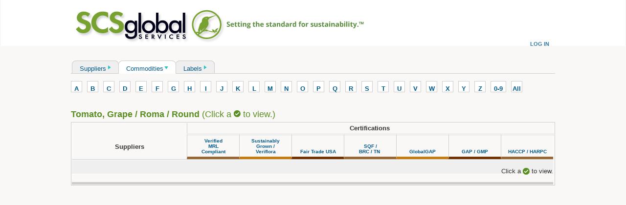

--- FILE ---
content_type: text/html; charset=UTF-8
request_url: https://www.scscertified.com/fff/commodities.php?id=1046
body_size: 4465
content:
<!DOCTYPE html PUBLIC "-//W3C//DTD XHTML 1.0 Transitional//EN"
  "http://www.w3.org/TR/xhtml1/DTD/xhtml1-transitional.dtd">
<html>
<head>
<title>Certified Commodities - Scientific Certification Systems</title>
<meta name="description" content=""/>
<meta name="keywords" content=""/>

<meta http-equiv="Content-Type" content="text/html; charset=UTF-8"/>

<!-- link style sheet & if IE the IE style sheet -->
<link rel="stylesheet" type="text/css" media="screen" href="https://www.scscertified.com/stylesheets/A.scs_standard.css.pagespeed.cf.TLBhnl4a74.css"/>
<link rel="stylesheet" type="text/css" media="print" href="https://www.scscertified.com/stylesheets/A.scs_print.css.pagespeed.cf.wckXN9Bm1Q.css"/>
<script>document.childNodes[1].className='js';</script>

<!--[if lt IE 8]>
  <link rel="stylesheet" type="text/css" media="screen" href="../stylesheets/scs_ie.css" />
<![endif]-->
<!--[if lt IE 9]>
  <script src="https://html5shiv.googlecode.com/svn/trunk/html5.js"></script>
<![endif]-->

<!-- link rel="stylesheet" href="/asset/lcs/css/screen.css?" media="screen"/ moved to LCS app(s) -->
<!-- link rel="stylesheet" href="https://ajax.googleapis.com/ajax/libs/jqueryui/1.8.5/themes/cupertino/jquery-ui.css"/ -->
<link rel="stylesheet" href="/lib/jQuery/ui/1.10.0/themes/cupertino/jquery-ui.css+jquery.ui.theme.css.pagespeed.cc.CZ3-TirGdZ.css"/>


<!-- BEGIN Nest -->
<!-- END Nest -->

<!-- moved from application_bottom due to procedural invocations on some pages ("$ not defined...") -->
<script src="/lib/jQuery/jquery-2.2.4.min.js.pagespeed.jm.pJg2D_p7ze.js"></script>
<!-- <script src="/lib/jQuery/jquery-3.3.1.min.js"></script> -->

<link rel="stylesheet" type="text/css" media="screen" href="includes/food_ag_stylesheet.css"/>
<script type="text/javascript" src="https://www.scscertified.com/includes/overlib.js.pagespeed.jm.clFI6tlfDB.js"></script>
</head>
<body id="fff">
<div id="wrapper">
  <div id="header">
  
<div id="header_wrapper">
  <a href="/index.php"><img src="/images/xscslogo-header.png.pagespeed.ic.Q9GhBdHW8d.webp" class="scs_logo" alt="SCS Logo"/></a>
  <div id="top_nav">
    <a href='/log_in.php'>LOG IN</a>  </div>

  <div id="search">
  </div>

  <nav style="display: block;">
      <menu>
      </menu>
  </nav>

  <ul id="main_nav">
  </ul>

  <!-- drop down submenu 1 Natural Resources -->
  <div id="submenu1" class="dd1" onmouseover="showOn('forestry');" onmouseout="showOff('forestry');">
  </div>

  <!-- drop down submenu 2 Climate -->
  <div id="submenu2" class="dd2" onmouseover="showOn('climate');" onmouseout="showOff('climate');">
  </div>

  <!-- drop down submenu 3 Life Cycle -->
  <div id="submenu3" class="dd3" onmouseover="showOn('life_cycle');" onmouseout="showOff('life_cycle');">
  </div>

  <!-- drop down submenu 4 Green Building -->
  <div id="submenu4" class="dd4" onmouseover="showOn('green_building');" onmouseout="showOff('green_building');">
  </div>

  <!-- drop down submenu 5 Food & Flora -->
  <div id="submenu5" class="dd5">
  </div>

  <!-- drop down submenu 6 retail -->
  <div id="submenu6" class="dd6" onmouseover="showOn('retail');" onmouseout="showOff('retail');">
  </div>

</div> <!-- close header_wrapper -->

  </div> <!-- close header -->
  <div id="main">
<ul id="categories">
<li class="">
<a href="suppliers.php">
<span>
Suppliers</span>
</a>
</li>

<li class="selected">
<a href="commodities.php">
<span>
Commodities</span>
</a>
</li>
<li class="">
<a href="labels.php">
<span>

Labels</span>
</a>
</li>
</ul>

<ul id="alphabet">
<li><a href='commodities.php?sort=A'>A</a></li><li><a href='commodities.php?sort=B'>B</a></li><li><a href='commodities.php?sort=C'>C</a></li><li><a href='commodities.php?sort=D'>D</a></li><li><a href='commodities.php?sort=E'>E</a></li><li><a href='commodities.php?sort=F'>F</a></li><li><a href='commodities.php?sort=G'>G</a></li><li><a href='commodities.php?sort=H'>H</a></li><li><a href='commodities.php?sort=I'>I</a></li><li><a href='commodities.php?sort=J'>J</a></li><li><a href='commodities.php?sort=K'>K</a></li><li><a href='commodities.php?sort=L'>L</a></li><li><a href='commodities.php?sort=M'>M</a></li><li><a href='commodities.php?sort=N'>N</a></li><li><a href='commodities.php?sort=O'>O</a></li><li><a href='commodities.php?sort=P'>P</a></li><li><a href='commodities.php?sort=Q'>Q</a></li><li><a href='commodities.php?sort=R'>R</a></li><li><a href='commodities.php?sort=S'>S</a></li><li><a href='commodities.php?sort=T'>T</a></li><li><a href='commodities.php?sort=U'>U</a></li><li><a href='commodities.php?sort=V'>V</a></li><li><a href='commodities.php?sort=W'>W</a></li><li><a href='commodities.php?sort=X'>X</a></li><li><a href='commodities.php?sort=Y'>Y</a></li><li><a href='commodities.php?sort=Z'>Z</a></li><li><a href='commodities.php?sort=0-9' class="number">0-9</a></li><li><a href='commodities.php?sort=All'>All</a></li></ul>
<div style="clear:both;"></div>

<div class="dirt">
  <h4>

      Tomato, Grape / Roma / Round    <span style="font-weight:normal;">(Click a <img border="0" alt="Checked" src="[data-uri]"/> to view.)</span>
  </h4>
  <table class="checklist" cellspacing="0" cellpadding="0">
    <tbody>



<tr>
<td class="first orange" valign="bottom" rowspan="2" style="text-align:center;vertical-align:bottom;font-weight:bold;font-size:1em;">Suppliers<br>&nbsp;</td>
<td colspan="8" align="center" style="text-align:center;font-weight:bold;font-size:1em;padding-right:5px">Certifications</td>
</tr>

<tr class="checklist-col-head" valign="bottom" align="center">

<th class="brown" valign="bottom" width="10.880904085772%" title="This column highlights: 1) products certified to be in compliance with country-of-destination tolerance requirements (US, EU, Japan, Taiwan, other)."><a onmouseover="return overlib('$program['tooltip']', STICKY, MOUSEOFF, CAPTION, 'Verified MRL Compliant');" href="commodities.php?f=9" onmouseout="return nd();">Verified<br/>MRL<br/>Compliant</a></th>
<th class="orange" valign="bottom" width="10.880904085772%" title="This column highlights Sustainably Grown &amp; Veriflora certifications."><a onmouseover="return overlib('$program['tooltip']', STICKY, MOUSEOFF, CAPTION, 'Sustainably Grown / Veriflora');" href="commodities.php?f=8" onmouseout="return nd();">Sustainably<br/>Grown /<br/>Veriflora</a></th>
<th class="earth" valign="bottom" width="10.880904085772%" title="This column highlights Fair Trade USA (FTUSA) certifications."><a onmouseover="return overlib('$program['tooltip']', STICKY, MOUSEOFF, CAPTION, 'Fair Trade USA');" href="commodities.php?f=10" onmouseout="return nd();">Fair Trade USA</a></th>
<th class="brown" valign="bottom" width="10.880904085772%" title="This column highlights field and facility operations for which SCS has conducted audits to demonstrate conformance with the requirements of Safe Quality Food (SQF), British Retail Consortium (BRC) or Tesco Nurture (TN)."><a onmouseover="return overlib('$program['tooltip']', STICKY, MOUSEOFF, CAPTION, 'SQF / BRC / TN');" href="commodities.php?f=6" onmouseout="return nd();">SQF&nbsp;/<br/> BRC&nbsp;/ TN&nbsp;</a></th>
<th class="orange" valign="bottom" width="10.880904085772%" title="This column highlights field and facility operations for which SCS has conducted audits to demonstrate conformance with the requirements of GlobalGAP."><a onmouseover="return overlib('$program['tooltip']', STICKY, MOUSEOFF, CAPTION, 'GlobalGAP');" href="commodities.php?f=12" onmouseout="return nd();">GlobalGAP</a></th>
<th class="earth" valign="bottom" width="10.880904085772%" title="This column highlights: 1) field and facility operations) that adhere to Good Agricultural Practices (GAP) or Good Manufacturing Practices (GMP), as determined through SCS On-site Auditing; and 2) fields and facilities for which third-party GAP or GMP audits have been independently verified to meet SCS Vendor Management audit requirements. Audits address both HACCP / nonHACCP operations and may also include food security."><a onmouseover="return overlib('$program['tooltip']', STICKY, MOUSEOFF, CAPTION, 'GAP / GMP');" href="commodities.php?f=4" onmouseout="return nd();">GAP&nbsp;/ GMP</a></th>
<th class="brown" valign="bottom" width="10.880904085772%" title="This column highlights: 1) field and facility operations with HACCP Food Safety Management plans that have been independently verified under the SCS CertiClean program; 2) field or facility operations with third-party reviewed HACCP programs that have been independently verified to meet SCS Vendor Management HACCP requirements; and 3) field and facility operations audited by SCS under Food Processor Association (FPA) protocols."><a onmouseover="return overlib('$program['tooltip']', STICKY, MOUSEOFF, CAPTION, 'HACCP / HARPC');" href="commodities.php?f=5" onmouseout="return nd();">HACCP&nbsp;/ HARPC</a></th>


<!--
<td class="first orange" valign="middle">Suppliers</td>
-->

<!-- // deprecated program - PRF
<th class="brown" style="text-align:center;" valign="bottom" width="9%"><a onmouseover="return overlib('This column highlights: 1) products certified to be <a href=&quot;nutriclean.php&quot;>Pesticide Residue Free</a>; and 2) products certified to <a href=&quot;nutriclean.php&quot;>Clean Food standards</a> (part of a draft national standard on sustainable agriculture).', STICKY, MOUSEOFF, CAPTION, 'Pesticide Residue Free');" href="javascript:void(0);" onmouseout="return nd();">
Pesticide<br/>Residue<br/>Free</a></td>
-->

<!-- Replaced with PHP method above

<th class="brown" valign="bottom" width="9%"><a onmouseover="return overlib('This column highlights: 1) products certified to be in compliance with <a href=&quot;nutriclean.php&quot;>country-of-destination tolerance</a> requirements (US, EU, Japan, Taiwan, other).', STICKY, MOUSEOFF, CAPTION, 'Verified MRL Compliant');" href="javascript:void(0);" onmouseout="return nd();">
Verified<br/>MRL<br/>Compliant</a></td>

<th class="orange" valign="bottom" width="9%"><a onmouseover="return overlib('This column highlights: 1) products certified &#8220;<a href=&quot;organic_transitional.php&quot;>Organic</a>&#8221; under the US National Organic Program (NOP); 2) products certified &#8220;<a href=&quot;organic_transitional.php&quot;>Transitional</a>&#8221; to organic based on requirements of the NOP; and 3) products certified &#8220;<a href=&quot;organic_transitional.php&quot;>Organic&#8221; plus</a> certified to meet &quot;Social Responsibility&quot; standards, &#8220;Antioxidant-Rich&#8221; standards, or both. These added certifications reflect two trends.  Socially responsible, fair trade standards that protect small farmers, workers and their families are increasingly becoming a requirement among retail buyers. And recent studies have shown selected organic produce items to be extra rich in high potency antioxidants, offering significant potential health benefits to consumers.', STICKY, MOUSEOFF, CAPTION, 'USDA Organic');" href="javascript:void(0);" onmouseout="return nd();">
USDA<br/>Organic</a></td>

<th class="earth" valign="bottom" width="9%"><a onmouseover="return overlib('This column highlights...', STICKY, MOUSEOFF, CAPTION, 'Non-GMO');" href="javascript:void(0);" onmouseout="return nd();">
Non-GMO</a></td>

<th class="brown" valign="bottom" width="9%"><a onmouseover="return overlib('This column highlights:...', STICKY, MOUSEOFF, CAPTION, 'Sustainably Grown');" href="javascript:void(0);" onmouseout="return nd();">
Sustainably<br/>Grown /<br/>Veriflora</a></td>

<th class="orange" valign="bottom" width="9%"><a onmouseover="return overlib('', STICKY, MOUSEOFF, CAPTION, 'Fair Trade USA');" href="javascript:void(0);" onmouseout="return nd();">
Fair Trade USA</a></td>

<th class="earth" valign="bottom" width="9%"><a onmouseover="return overlib('This column highlights field and facility operations for which SCS has conducted audits to demonstrate <a href=&quot;food_safety.php&quot;>conformance</a> with the requirements of Safe Quality Food (SQF), British Retail Consortium (BRC) or Tesco Nurture (TN).', STICKY, MOUSEOFF, CAPTION, 'TN, BRC, or SQF');" href="javascript:void(0);" onmouseout="return nd();">
SQF&nbsp;/<br /> BRC&nbsp;/ TN&nbsp;</a></td>

<th class="brown" valign="bottom" width="9%"><a onmouseover="return overlib('This column highlights field and facility operations for which SCS has conducted audits to demonstrate <a href=&quot;food_safety.php&quot;>conformance</a> with the requirements of GlobalGAP.', STICKY, MOUSEOFF, CAPTION, 'GlobalGAP');" href="javascript:void(0);" onmouseout="return nd();">
GlobalGAP</a></td>

<th class="orange" valign="bottom" width="9%"><a onmouseover="return overlib('This column highlights: 1) field and facility operations) that adhere to Good Agricultural Practices (GAP) or Good Manufacturing Practices (GMP), as determined through SCS <a href=&quot;food_safety.php&quot;>On-site Auditing</a>; and 2) fields and facilities for which third-party GAP or GMP audits have been independently verified to meet SCS <a href=&quot;food_safety_vendor_mgmt.php&quot;>Vendor Management</a> audit requirements. Audits address both HACCP / nonHACCP operations and may also include food security.', STICKY, MOUSEOFF, CAPTION, 'GAP or GMP');" href="javascript:void(0);" onmouseout="return nd();">
GAP&nbsp;/ GMP</a></td>

<th class="earth" valign="bottom" width="9%"><a onmouseover="return overlib('This column highlights: 1) field and facility operations with HACCP Food Safety Management plans that have been independently verified under the SCS <a href=&quot;food_safety_certification.php&quot;>CertiClean&#174;</a> program; 2) field or facility operations with third-party reviewed HACCP programs that have been independently verified to meet SCS <a href=&quot;food_safety_vendor_mgmt.php&quot;>Vendor Management</a> HACCP requirements; and 3) field and facility operations audited by SCS under Food Processor Association (FPA) protocols.', STICKY, MOUSEOFF, CAPTION, 'HACCP Plan');" href="javascript:void(0);" onmouseout="return nd();">
HACCP&nbsp;/ HARPC</a></td>

-->

<!--
<th class="brown" valign="bottom" width="9%"><a onmouseover="return overlib('This column highlights: 1) field and facility operations for which SCS has conducted <a href=&quot;lab_testing.php&quot;>microbiological sampling</a> and testing (water, product, environmental swab); and 2) field and facility operations for which SCS has conducted a third-party review of microbiological sampling and testing protocols employed.', STICKY, MOUSEOFF, CAPTION, 'Micro Testing');" href="javascript:void(0);" onmouseout="return nd();">Micro<br/>Testing</a></td>
-->

<th class="last" width="5" style="padding-right:5px;border-left:none;padding:0px;width:0px"></th>

</tr>

<!--

<tr class="odd border">
<td class="first">
 </td>
<td>
 </td>
<td>
 </td>
<td>
 </td>
<td>
 </td>
<td>
 </td>
<td>
 </td>
<td>
 </td>
</tr>

-->

      <tr class="footer">
        <td colspan="8">
          <p>
            Click a <img border="0" alt="Checked" src="[data-uri]"/> to view.
          </p>
        </td>
      </tr>
    </tbody>
  </table>
</div>

  </div> <!-- close main -->
  <div class="footer_padding"></div>
  <div id="footer">
    </div> <!-- close footer -->
</div> <!-- close wrapper -->
<script>(function(i,s,o,g,r,a,m){i['GoogleAnalyticsObject']=r;i[r]=i[r]||function(){(i[r].q=i[r].q||[]).push(arguments)},i[r].l=1*new Date();a=s.createElement(o),m=s.getElementsByTagName(o)[0];a.async=1;a.src=g;m.parentNode.insertBefore(a,m)})(window,document,'script','//www.google-analytics.com/analytics.js','ga');ga('create','UA-7289618-1','scscertified.com',{'siteSpeedSampleRate':100});ga('send','pageview');</script></body>
</html>


--- FILE ---
content_type: text/css
request_url: https://www.scscertified.com/stylesheets/A.scs_standard.css.pagespeed.cf.TLBhnl4a74.css
body_size: 5539
content:
#login-logo{margin:50px 0 0 52px}#login_box{background-color:#eaeaea;border-radius:5px;width:494px;margin:70px 0 120px 55px;padding:0 5px;border:1px solid #d6d6d6}#login_box p{color:#5a8e22;font-size:18px;font-weight:600;margin:0;padding:10px 0 0 0}#login_box a{float:right;clear:both;margin-top:7px}#login_box input{width:417px;padding:13px;border-radius:5px;float:left;clear:left;background-color:#f8fcf4}#login_box input:hover{background-color:#ecf7e0}#login_box label{float:left;clear:left;padding:20px 0 0 0}#login_box label:first-of-type{padding:5px 0 0 0}#login_box select{float:left;clear:left}#login_box input[type="submit"]{background-color:#5a8e22;color:#fff;padding:7px 10px;height:auto;margin:35px 0 30px 0;width:70px;border-radius:3px;border:none;cursor:pointer}#login_content{width:90%;margin:0 auto}#login_box:after{content:"";display:table;clear:both}#team_member_functions{float:right;text-align:left;width:225px;border:1px dotted gray;margin-left:10px;margin-bottom:10px;padding:10px}#hp{display:none}html,body{height:100%;font-family:'Open Sans',sans-serif;background-color:#faf8f6}body{margin:0 2px;padding:0;font-size:13px;color:#333}h2,h3,h4,h5,h6{color:#5a8e22}h1{font-size:20.8px;font-size:1.6rem}h2{font-size:19.5px;font-size:1.5rem;line-height:1.2;margin-bottom:10.5px}h3{font-size:18.2px;font-size:1.4rem;margin-bottom:10px}h4,h5{font-size:14.3px;font-size:1.1rem;margin-bottom:5px}h6{font-size:12px;font-size:1rem;margin-bottom:4px}form+h2,p+h2{margin-top:30px}form+h3,p+h3,span+h3,table+h3{margin-top:25px}form+h4,p+h4{margin-top:20px}p,li{font-size:13px;line-height:1.65;margin-bottom:12px}a{outline:none;text-decoration:none;color:#005a8c}a:link{color:#005a8c;text-decoration:none}a:visited{color:#005a8c;text-decoration:none;border-bottom:dotted 1px}a:hover{color:#005a8c;text-decoration:none;border-bottom:solid 1px}a:active{color:#005a8c;text-decoration:none;border-bottom:solid 1px}div.sidebar_photo a{outline:none;text-decoration:none;border-bottom:0}sup{font-size:85%;position:relative;vertical-align:baseline;top:-.6em}.newsheadline{font-size:12px}.newsdate{font-size:11px}#wrapper{background-color:#faf8f6}#header_wrapper{background-color:#fff;overflow:hidden;width:990px;z-index:100;margin:0 auto}#header{width:100%;height:94px;background-color:#fff}#corp #header{height:107px}#corp footer{padding:0}#nest-header{}img.scs_logo{margin:20px 0 0 10px;float:left;border:0}#top_nav{font-size:.85em;float:right;margin:84px 0 0 0}#top_nav a{color:#2f78a0;border-bottom:0;margin-right:12px;margin-left:12px;font-weight:600}#search{position:absolute;top:35px;left:701px;display:none}body:first-of-type #search{left:700px}#main_nav_div{}#main_nav{width:990px;height:34px;background:url(/images/xscs_main_nav.jpg.pagespeed.ic.sF0SP0XuR5.jpg) no-repeat 0 0;margin-top:73px;padding:0;position:relative;border-top:3px solid #1ba947}#main_nav li{margin:0;padding:0;list-style:none;position:absolute;top:0}#main_nav li,#main_nav a{height:34px;display:block}#forestry,#forestory a:link,#forestry a:visited{left:0;width:165px;border:none}#climate,#climate a:link,#climate a:visited{left:165px;width:165px;border:none}#life_cycle,#life_cycle a:link,#life_cycle a:visited{left:330px;width:165px;border:none}#green_building,#green_building a:link,#green_building a:visited{left:495px;width:165px;border:none}#food_ag,#food_ag a:link,#food_ag a:visited{left:660px;width:165px;border:none}#retail,#retail a:link,#retail a:visited{left:825px;width:165px;border:none}#forestry a:hover,.forestry_on{background:transparent url(/images/xscs_main_nav.jpg.pagespeed.ic.sF0SP0XuR5.jpg) 0 -36px no-repeat;border:none}#climate a:hover,.climate_on{background:transparent url(/images/xscs_main_nav.jpg.pagespeed.ic.sF0SP0XuR5.jpg) -165px -36px no-repeat;border:none}#life_cycle a:hover,.life_cycle_on{background:transparent url(/images/xscs_main_nav.jpg.pagespeed.ic.sF0SP0XuR5.jpg) -330px -36px no-repeat;border:none}#green_building a:hover,.green_building_on{background:transparent url(/images/xscs_main_nav.jpg.pagespeed.ic.sF0SP0XuR5.jpg) -495px -36px no-repeat;border:none}#food_ag a:hover,.food_ag_on{background:transparent url(/images/xscs_main_nav.jpg.pagespeed.ic.sF0SP0XuR5.jpg) -660px -36px no-repeat;border:none}#retail a:hover,.retail_on{background:transparent url(/images/xscs_main_nav.jpg.pagespeed.ic.sF0SP0XuR5.jpg) -825px -36px no-repeat;border:none}#main{background-color:#faf8f6;width:990px;margin:0 auto;height:100%;overflow:hidden}#flash_header{width:100%;height:184px;padding-top:0;background-color:#f6fafc}#flash_player{width:486px;z-index:1;float:left}#mission_message{width:454px;margin:60px 15px 0 25px;float:right;height:124px}#mission_message h3{vertical-align:middle;color:#1ba947;font-size:18px;font-weight:700;margin-top:0;margin-bottom:5px;font-style:italic}#mission_message p{vertical-align:middle;color:#333;font-size:12px;line-height:150%;margin-top:0;margin-bottom:0}#mission_message ul{padding-left:15px;list-style-type:square}#feature_row{width:100%;height:115px;border-bottom:solid 2px #1ba947;background-color:#e2eff5}#feature_left{width:165px;height:115px;float:left;background-color:#e2eff5;padding-left:24px}#feature_left p{font-size:10px;margin-top:0;margin-bottom:5px;line-height:100%}#feature_left a{color:#3789b9;font-size:11px}#feature_left h3,#feature_center h3,#feature_right h3{margin-top:15px;margin-bottom:5px;font-size:14px;font-weight:700}#feature_center{width:482px;height:115px;float:left;background-color:#e2eff5;padding-left:16px;padding-right:16px}#feature_center p{margin-top:0;margin-bottom:5px;font-size:11px;line-height:100%}#feature_center .content a:hover{text-decoration:none}#feature_right{width:263px;height:115px;float:left;padding-right:24px}#feature_right p{margin-top:0;margin-bottom:5px;font-size:11px;line-height:100%}#feature_right a{color:#3789b9}#feature_left .content,#feature_center .content,#feature_right .content{width:100%;height:85px;overflow:hide}#feature_left .content{background-image:url(/images/bluedot_1pixel.gif);background-repeat:repeat-y;background-position:top right}#feature_right .content{background-image:url(https://www.scscertified.com/images/xsuperduper.gif.pagespeed.ic.smnkQRFvWT.png);background-position:1px 90px;height:91px;width:273px}a.more{position:absolute;top:374px;left:275px;color:#3789b9;font-size:11px;font-style:italic;display:none}img.more{position:absolute;top:379px;left:640px}#strip_controls .next{background-color:#e2eff5;position:relative;width:100%;height:10px;left:0;font-size:10px;text-align:right;border:none}#thumbnail_strip{width:100%;height:100%;overflow:hide}.stepcarousel_thumbstrip{position:relative;overflow:scroll;width:683px;height:75px}.stepcarousel_thumbstrip .belt_thumbstrip{position:absolute;left:0;top:0}.stepcarousel_thumbstrip .panel_thumbstrip{float:left;overflow:hidden;margin-left:10px;width:91px}#main_bodycopy{width:942px;height:100%;margin-top:20px;margin-right:24px;margin-left:24px}#program_feature{width:227px;margin-right:18px;position:inherit;float:left;height:100%;min-height:50px;font-size:11px;background-image:url(/images/bluedot_1pixel.gif);background-repeat:repeat-y;background-position:top right}#program_feature img{float:left;height:42px;width:42px;padding-right:7px;padding-top:5px}#program_feature .content{padding-right:0;padding-bottom:10px;margin-top:0;margin-right:0;width:200px;height:90px;background-image:url(/images/bluedot_1pixel.gif);background-repeat:repeat-x;background-position:bottom left}#program_feature p{margin-top:10px;padding-bottom:10px}#program_feature p.first_feature{margin-top:0;padding-bottom:10px}#program_feature .last{padding-right:0;padding-bottom:10px;margin-top:0;margin-right:0;width:200px;height:90px}#body_right{width:700px;position:inherit;float:left;height:100%}#about_links{width:158px;margin-right:0;float:left;position:inherit;margin-bottom:10px;height:100%}#about_links h2{font-size:14px;margin-bottom:0;margin-top:0;color:#042540}#about_links p{font-size:12px;margin-top:7px}#program_highlight{width:482px;float:left;position:inherit;margin-bottom:20px;height:100%;margin-top:0;margin-left:0;margin-right:20px;padding-left:20px;background-image:url(/images/bluedot_1pixel.gif);background-repeat:repeat-y;background-position:top left}#program_highlight h2{color:#3789b9;margin-top:0;margin-bottom:20px;font-size:16px;line-height:125%}#program_highlight h5{margin-top:0;margin-bottom:4px}#program_highlight h3{margin-top:0;font-size:13px}#program_highlight ul{list-style-type:square}#program_highlight_right{width:262px;float:right;height:100%;margin-top:38px;margin-bottom:20px}#program_hightlight_right_border{width:100%;background-image:url(/images/bluedot_1pixel.gif);background-repeat:repeat-x;background-position:top left;margin-top:10px;height:5px}#program_highlight_right ul{color:#3789b9;margin:5px 0;list-style-type:none;padding-left:0}#program_highlight_right ul li{color:#3789b9;margin:10px 0;list-style-type:none;padding-left:0}#partner_logos{width:950px;clear:both;height:88px;background-image:url(/images/bluedot_1pixel.gif);background-repeat:repeat-x;background-position:top left;padding:20px 0}#partner_logos .logos{margin:0 auto;display:block}#partner_logos a{border:none}#main_content{width:689px;height:100%;min-height:550px;margin-top:24px;margin-right:48px;float:right}#main_content img{padding:0;border:0}#main_content h2{line-height:125%;margin-top:-4px}#main_content img+h2{margin-top:16px}#main_content form+h2,#main_content p+h2{margin-top:25px}#main_content ul{list-style-type:square}#main_content li{padding-bottom:5px;padding-right:30px}.staff_row{width:713px}.staff_image{width:110px;height:150px;float:left;margin-right:10px}.staff_list{width:593px;float:right}.staff_bio{}table.fineline{border-collapse:collapse;border:1px solid #ddd;margin:1em 0}table.fineline td,table.fineline th{padding:3px 5px;border:1px solid #ddd;vertical-align:top}table.fineline th{text-align:right;font-weight:400;width:10em}table.fineline.top_header th{text-align:left;font-weight:700;width:50%;border:none}table.fineline.narrow th{width:5em}div.address{width:229px;float:left}div.blog_article{width:100%;height:100%;margin-bottom:20px;padding-bottom:20px;background-image:url(/images/bluedot_1pixel.gif);background-repeat:repeat-x;background-position:bottom left}#left_nav_column{width:201px;height:100%;margin-right:20px;margin-left:10px;float:left;min-height: calc(100vh - 74px - 57px + 10px);//min-height: 85vh}#left_nav_column div:nth-child(2) {display:none}#left_nav_column ul{list-style-type:none;margin:55px 0 0 0;padding:0;float:right;border-right:1px solid #8d8c8e;padding-right:25px;display:none}#left_nav_column ol{//list-style-type: none;margin:55px 0 0 10px;padding:0;float:right;border-right:1px solid #8d8c8e;padding-right:25px;display:none}#left_nav_column ul li{margin-bottom:0;padding-bottom:5px}#left_nav_column h5{width:196px;font-size:14px;font-weight:700;padding:5px;margin-bottom:15px;display:none}#left_nav_column p{margin:5px}#nrc #left_nav_column h5{background-color:#e0fbdf;border-top:3px solid #093}#nrc hr{height:1px;color:#093}#lcs #left_nav_column h5{background-color:#f2e5df;border-top:3px solid #7f2a00}#gbc #left_nav_column h5{background-color:#e9facf;border-top:3px solid #86b602}#fff #left_nav_column h5{background-color:#fef2d2;border-top:3px solid #946634}#cas #left_nav_column h5{background-color:#daf7f9;border-top:3px solid #15adb4}#corp #left_nav_column h5{background-color:#faf8f6;border-top:3px solid #28568e}#rs #left_nav_column h5{background-color:#dce1f2;border-top:3px solid #46427b}#nrc #left_nav_column .active{color:#093;font-weight:700}#lcs #left_nav_column .active{color:#7f2a00;font-weight:700}#gbc #left_nav_column .active{color:#86b602;font-weight:700}#fff #left_nav_column .active{font-weight:700;color:#946634}#cas #left_nav_column .active{color:#15adb4;font-weight:700}#corp #left_nav_column .active{color:#28568e;font-weight:700}#rs #left_nav_column .active{color:#46427b;font-weight:700}#left_nav_column #protected{display:block}#left_nav_column #protected ul{margin-top:50px;display:block}#left_nav_column #protected ol{margin-top:50px;display:block}#left_nav_column #protected h5{background-color:#e9e2d9;border-top:3px solid #564a45}.indent{padding-left:26px;font-weight:700}#nrc p.indent{color:#093}#lcs p.indent{color:#7f2a00}#gbc p.indent{color:#86b602}#fff p.indent{color:#946634}#cas p.indent{color:#15adb4}#corp p.indent{color:#28568e}#rs p.indent{color:#46427b}#nrc h2{color:#093}#lcs h2{color:#7f2a00}#gbc h2{color:#86b602}#fff h2{color:#946634}#cas h2{color:#15adb4}#corp h2{color:#5a8e22}#rs h2{color:#46427b}p.footnote{font-size:10px;padding-top:25px;padding-bottom:25px}div.footer_padding{clear:both;padding-bottom:15px;display:none}#footer{}#footer_nav{background-color:#f6fafc;border-top-color:#e2eff5;border-top-width:1px;border-top-style:solid;width:100%;display:block;font-size:12px;padding-top:10px;height:25px}.nav{}#footer_copy_wrapper{width:100%;background-color:#5a8e22;clear:both}#footer_copy{position:relative;background-color:#5a8e22;width:990px;height:32px;padding-top:5px;padding-bottom:10px;font-size:15px;text-align:left;color:#fff;clear:both;margin:auto}#footer_copy a{color:#fff}#icon_links{display:none;position:relative;top:127px;left:555px}#icon_links a.imglink{border:none}#icon_links img{border:none}.forestry{height:6px;width:6px;background-color:#093;float:left;margin:6px 3px 6px 8px}.climate{height:6px;width:6px;background-color:#15adb4;float:left;margin:6px 3px 6px 8px}.life_cycle{height:6px;width:6px;background-color:#7f2a00;float:left;margin:6px 3px 6px 8px}.green_building{height:6px;width:6px;background-color:#86b602;float:left;margin:6px 3px 6px 8px}.food_ag{height:6px;width:6px;background-color:#946634;float:left;margin:6px 3px 6px 8px}.food_ag_column_head{font-size:.8em;font-weight:bold;line-height:1.4em}.retail{height:6px;width:6px;background-color:#46427b;float:left;margin:6px 3px 6px 8px}.dd1{position:absolute;left:0;top:0;visibility:hidden;border-bottom:6px solid #093;line-height:18px;font-size:12px;z-index:100;background:#e0fbdf;width:250px;padding-top:3px;padding-bottom:3px}.dd1 ul{margin:0;padding:0;list-style-type:none}.dd1 ul li a{margin:0 auto;width:90%;display:block;text-indent:3px;padding:1px 0;text-decoration:none;color:#000;border:1px solid transparent}.dd1 a:hover{background:#e7fef2;color:#000;border:1px solid #093}#submenu1 .active{color:#093}.dd2{position:absolute;left:0;top:0;visibility:hidden;border-bottom:6px solid #15adb4;line-height:18px;font-size:12px;z-index:100;background:#daf7f9;width:205px;padding-top:3px;padding-bottom:3px}#submenu2 .active{color:#15adb4}.dd2 ul{margin:0;padding:0;list-style-type:none}.dd2 ul li a{margin:0 auto;width:90%;display:block;text-indent:3px;padding:1px 0;text-decoration:none;color:#000;border:1px solid transparent}.dd2 a:hover{background:#e5f9fb;color:#000;border:1px solid #15adb4}.dd3{position:absolute;left:0;top:0;visibility:hidden;border-bottom:6px solid #7f2a00;line-height:18px;font-size:12px;z-index:100;background:#f2e5df;width:265px;padding-top:3px;padding-bottom:3px}#submenu3 .active{color:#7f2a00}.dd3 ul{margin:0;padding:0;list-style-type:none}.dd3 ul li a{margin:0 auto;width:90%;display:block;text-indent:3px;padding:1px 0;text-decoration:none;color:#000;border:1px solid transparent}.dd3 a:hover{background:#f5eae5;color:#000;border:1px solid #7f2a00}.dd4{position:absolute;left:0;top:0;visibility:hidden;border-bottom:6px solid #86b602;line-height:18px;font-size:12px;z-index:100;background:#e9facf;width:265px;padding-top:3px;padding-bottom:3px}#submenu4 .active{color:#86b602}.dd4 ul{margin:0;padding:0;list-style-type:none}.dd4 ul li a{margin:0 auto;width:90%;display:block;text-indent:3px;padding:1px 0;text-decoration:none;color:#000;border:1px solid transparent}.dd4 a:hover{background:#edfbd9;color:#000;border:1px solid #86b602}.dd5{position:absolute;left:0;top:0;visibility:hidden;border-bottom:6px solid #946634;line-height:18px;font-size:12px;z-index:100;background:#fef2d2;width:250px;padding-top:3px;padding-bottom:3px}#submenu5 .active{color:#946634}.dd5 ul{margin:0;padding:0;list-style-type:none}.dd5 ul li a{margin:0 auto;width:90%;display:block;text-indent:3px;padding:1px 0;text-decoration:none;color:#000;border:1px solid transparent}.dd5 a:hover{background:#fef5db;color:#000;border:1px solid #946634}.dd6{position:absolute;left:0;top:0;visibility:hidden;border-bottom:6px solid #46427b;line-height:18px;font-size:12px;z-index:100;background:#dce1f2;width:230px;padding-top:3px;padding-bottom:3px}#submenu6 .active{color:#46427b}.dd6 ul{margin:0;padding:0;list-style-type:none}.dd6 ul li a{margin:0 auto;width:90%;display:block;text-indent:3px;padding:1px 0;text-decoration:none;color:#000;border:1px solid transparent}.dd6 a:hover{background:#e7e9f6;color:#000;border:1px solid #46427b}.anylinkshadow{position:absolute;left:0;top:0;z-index:99;background:#000;visibility:hidden;width:200px}abbr,acronym,.help{border-bottom:1px dotted #333;cursor:help}.stepcarousel{position:relative;overflow:scroll;width:307px;height:90px}.stepcarousel .belt{position:absolute;left:0;top:0}.stepcarousel .panel{float:left;overflow:hidden;margin:5px;width:297px}.panel h3{margin-top:0;margin-bottom:3px}.question{float:left;width:40%;text-align:right;font-size:1em}.answer{float:left;width:60%;font-size:1em}.required{color:red}input.complaint{border:1px solid gray}textarea.complaint{border:1px solid gray;margin-left:9px}.row{padding:2px 0;height:27px}#main_content div.sidebar_divider{width:213px;background-image:url(/images/bluedot_1pixel.gif);background-repeat:repeat-x;background-position:middle left;height:20px;margin-top:20px}#main_content div.sidebar_photo{width:213px;float:right;vertical-align:top;margin-left:20px;padding:0 0 7px 15px;clear:right;text-align:center}#main_content div.sidebar{width:213px;float:right;vertical-align:top;margin-left:20px;padding:7px 0 7px 15px;background-image:url(/images/bluedot_1pixel.gif);background-repeat:repeat-y;background-position:top left;font-size:11px;line-height:181%}#main_content div.sidebar ul{font-size:13px;list-style-type:none;margin:5px 0 0;padding-left:0}#cas #main_content div.sidebar h4{color:#15adb4;margin-top:0;font-size:13px;margin-bottom:5px}#cas #main_content div.sidebar h5{margin-top:10px;font-size:13px;margin-bottom:0}#rs #main_content div.sidebar h4{color:#46427b;margin-top:0;font-size:13px;margin-bottom:5px}#rs #main_content div.sidebar h5{margin-top:10px;font-size:13px;margin-bottom:0}#fff #main_content div.sidebar h4{color:#946634;margin-top:0;font-size:13px;margin-bottom:5px}#fff #main_content div.sidebar h5{margin-top:10px;font-size:13px;margin-bottom:0}#gbc #main_content div.sidebar h4{color:#86b602;margin-top:0;font-size:13px;margin-bottom:5px}#gbc #main_content div.sidebar h5{margin-top:10px;font-size:13px;margin-bottom:0}#lcs #main_content div.sidebar h4{color:#7f2a00;margin-top:0;font-size:13px;margin-bottom:5px}#lcs #main_content div.sidebar h5{margin-top:10px;font-size:13px;margin-bottom:0}#nrc #main_content div.sidebar h4{color:#093;margin-top:0;font-size:13px;margin-bottom:5px}#nrc #main_content div.sidebar h5{margin-top:10px;font-size:13px;margin-bottom:0}#corp #main_content div.sidebar h4{color:#28568e;margin-top:0;font-size:13px;margin-bottom:5px}#corp #main_content div.sidebar h5{margin-top:10px;font-size:13px;margin-bottom:0}.footnote{margin-top:40px;font-size:11px;font-style:italic}.toggle{font-size:12px;font-weight:400}div.row{padding:3px;width:85%;height:100%;clear:left}div.label_cell{float:left;width:100px}div.input_cell{float:left;padding-left:5px;padding-top:5px}div.input_cell input{width:250px}.signature{font-style:italic;float:right;font-size:11px;text-align:right;margin-bottom:5px}.comment{height:100%;width:100%}div.service_row{width:710px;height:100%;clear:both}div.service_label{width:165px;float:left;text-align:right;margin-bottom:6px}div.service_input{width:535px;float:right;text-align:left;margin-bottom:6px}div.service_input input[type="text"]{width:350px}#main_nav{display:none}#header{position:relative;z-index:999;zoom:1}#header_wrapper{height:100%}nav{background:#add1e9;bottom:0;display:none;margin:0 auto;padding:0;position:absolute;width:990px;z-index:9999}.js nav a:link,.js nav a:visited,.js nav a:hover,.js nav a:focus,.js nav a:active{position:relative;z-index:1;zoom:1;border:0;border-bottom:0;outline:0}.js nav{display:none!important}.js nav menu,.js nav li{list-style:none;margin:0;padding:0;white-space:nowrap}.js nav>menu>li{position:relative;z-index:1}.js nav>menu>li>a,.js nav>menu>li>a:link,.js nav>menu>li>a:visited,.js nav>menu>li>a:hover,.js nav>menu>li>a:focus,.js nav>menu>li>a:active{color:#000;font-weight:700}.js nav>menu>li>menu{background:#e0fbdf;background-color:rgba(224,251,223,.8);left:-999999px;padding:5px;position:absolute;right:auto;width:265px;z-index:2}.js nav>menu>li.active>menu{left:0}.js nav>menu>li.sustainability-menu.active>menu{left:auto;right:0}.js nav>menu>li{display:inline-block;vertical-align:top;width:165px}.js nav>menu>li{width:161px}.js nav>menu>li{display:inline}.js nav menu menu menu{padding-left:20px}.js nav>menu{line-height:2.5}.js nav>menu menu{line-height:1.25}.js nav a,.js nav a:link,.js nav a:hover,.js nav a:visited,.js nav a:focus,.js nav a:active{color:#000;cursor:pointer;display:block;padding:1px;text-align:center;text-decoration:none}.js nav a:not([href]) {font-weight:700}.js nav menu menu a,.js nav menu menu a:link,.js nav menu menu a:hover,.js nav menu menu a:visited,.js nav menu menu a:focus,.js nav menu menu a:active{padding:2px 5px;text-align:left}.js nav menu menu menu a[href]:before{content:' - '}.js nav menu menu a[href]:hover{border:1px solid;padding:1px 4px}.js .natural-resources-menu.active>a,.js .natural-resources-menu.current>a,.js .natural-resources-menu>menu{background:#e0fbdf}.js .natural-resources-menu.active>a[href]{border-color:#093}.js .natural-resources-menu li.active>a[href]:hover{background-color:#e7fef2}.js .climate-menu.active>a,.js .climate-menu.current>a,.js .climate-menu>menu{background:#daf7f9}.js .climate-menu.active>a[href]{border-color:#15adb4}.js .climate-menu .active>a[href]:hover{background-color:#e5f9fb}.js .life-cycle-menu.active>a,.js .life-cycle-menu.current>a,.js .life-cycle-menu>menu{background:#f2e5df}.js .life-cycle-menu.active>a[href]{border-color:#7f2a00}.js .life-cycle-menu .active>a[href]:hover{background-color:#f5eae5}.js .green-products-menu.active>a,.js .green-products-menu.current>a,.js .green-products-menu>menu{background:#e9facf}.js .green-products.active>a[href]{border-color:#86b602}.js .green-products-menu .active>a[href]:hover{background-color:#edfbd9}.js .food-and-agriculture-menu.active>a,.js .food-and-agriculture-menu.current>a,.js .food-and-agriculture-menu>menu{background:#fef2d2}.js .food-and-agriculture-menu.active>a[href]{border-color:#946634}.js .food-and-agriculture-menu .active>a[href]:hover{background-color:#fef5db}.js .sustainability-menu.active>a,.js .sustainability-menu.current>a,.js .sustainability-menu>menu{background:#dce1f2}.js .sustainability-menu.active>a[href]{border-color:#46427b}.js .sustainability-menu .active>a[href]:hover{background-color:#e7e9f6}.js .natural-resources-menu>menu{border-bottom:6px solid #093}.js .climate-menu>menu{border-bottom:6px solid #15adb4}.js .life-cycle-menu>menu{border-bottom:6px solid #7f2a00}.js .green-products-menu>menu{border-bottom:6px solid #86b602}.js .food-and-agriculture-menu>menu{border-bottom:6px solid #946634}.js .sustainability-menu>menu{border-bottom:6px solid #46427b}footer{background-color:#f6fafc;border-top:1px solid #e2eff5;display:block;font-size:12px;width:100%}footer.scs_standard_footer{display:none}#footer_content{font-size:1.0em;position:absolute;bottom:10px;left:0;margin-left:10px}footer menu,footer menu li{list-style:square inside}footer menu{text-align:center;display:none}footer menu li{display:inline-block}footer menu li{_display: inline\0/;display: inline\0/;display: inline\0/}footer menu li.nrc:before,footer menu li.cas:before,footer menu li.lcs:before,footer menu li.gbc:before,footer menu li.fff:before,footer menu li.mkt:before{content:'\25AA';display:inline-block;font-size:2em;line-height:1;padding-left:4px;padding-right:4px;vertical-align:middle}footer menu li.nrc:before{color:#093}footer menu li.cas:before{color:#15adb4}footer menu li.lcs:before{color:#7f2a00}footer menu li.gbc:before{color:#86b602}footer menu li.fff:before{color:#946634}footer menu li.mkt:before{color:#46427b}footer menu li a,footer menu li a:link,footer menu li a:visited{border-bottom:1px dotted #202020;color:#101010}footer menu li a:hover,footer menu li a:focus,footer menu li a:active{border-bottom:1px dotted #101010;color:#00f}ul.rotator,ul.rotator li{list-style:none;margin:0;padding:0}ul.rotator{margin-top:15px}ul.rotator a{display:block;margin:0}ul.rotator a,ul.rotator img{border:0}ul.rotator li{display:none}ul.rotator li:first-child{display:block}#sort_box{background:#dcf6dc;width:100%}#sort_order_link{margin-left:79%}.sort_box_column{width:49%;float:left;background:#dcf6dc}.search_product_description{width:290px;height:110px;overflow:auto;float:right;vertical-align:top}#ppr_list_hide{display:none;//margin-left:15px}#ppr_list_show{display:inline;//margin-left:15px}.profile-headshot{float:right;max-width:160px;padding-left:5px;padding-bottom:5px}.auditor_file_link{margin:18px 0}.auditor_file_link input{font-size:12px}.tbl-training-records{width:100%}.tbl-training-records tr td{border-bottom:thin solid #ccc;line-height:150%;vertical-align:top}.tbl-training-records td.td-head{vertical-align:bottom;border-bottom:1pt solid #00008b;font-weight:bold}.tbl-training-records td.td-date{text-align:right}.warning{color:red;font-size:115%;text-align:right}.tbl-auditors{border-color:#666;border-style:solid;border-width:2px 1px 1px 2px;width:100%}.tbl-auditors th,.tbl-auditors td{border-color:#999;border-style:solid;border-width:0 1px 1px 0;padding:3px}.input-note{font-size:80%}.notification{background-color:#ffdd57;color:rgba(0,0,0,.7);text-align:center;border-radius:4px;padding:.25rem 1.5rem .25rem .5rem}

--- FILE ---
content_type: text/css
request_url: https://www.scscertified.com/fff/includes/food_ag_stylesheet.css
body_size: 1878
content:

#categories                     {border-bottom: 1px solid #CDCDCD; height: 26px; padding-left: 3px; position: relative; z-index: 100; clear:both;margin-top: 30px;}
#categories li                  {height:26px; background: url(../images/tableft.gif) 0 0 no-repeat; float:left; margin-left: -1px;}
#categories li a                {display:block; float:left;  height: 26px; padding-right: 16px; 
                                 background: url(../images/tabright.gif) top right no-repeat;}
#categories li a span           {display:block; float:left; height: 20px; padding:6px 10px 0 16px; 
                                 background: url(../images/nav_arr_up.gif) right 10px no-repeat;}                           
#categories li:hover,
#categories li.selected         {height: 27px; margin-bottom: -1px; position: relative; z-index:200;
                                 background: url(../images/tableft_on.gif) 0 0 no-repeat;}
#categories li:hover a,
#categories li.selected a       {background: url(../images/tabright_on.gif) top right no-repeat; height: 27px; }
#categories li:hover a span,
#categories li.selected a span  {background: url(../images/nav_arr_dn.gif) right 12px no-repeat; cursor: pointer;}
#categories li.return           {background:none; float:right; background:none; }
#categories li.return a         {background:none;}    
#categories li.return a span    {background: url(../images/nav_arr_up.gif) right 10px no-repeat !important; }

#alphabet       {width: 950px; margin-top: 13px 0px 0px 0px auto; clear:both;margin-top: 15px;}
#alphabet li    {display:block; float:left;}
#alphabet li a  {display:block; width: 21px;  margin-right: 10px; height: 17px; font-weight:bold; padding-top: 4px; border: 1px solid #CCC; text-align:center; background: #FFF;}
#alphabet li a.number{width: 30px;}
#alphabet li a.all {width: 24px; margin:0;}
#alphabet li a:hover,
#alphabet li a.selected {color: #FFF; background: #0860A8; border-color: #0860A8;}

/* Check List Table*/
table.checklist {border: 1px solid #CCC; padding: 1px; clear:both; width: 100%;}
table.checklist th  {/*width: 72px !important;*/ padding:5px 5px 5px 5px; border-left: 1px solid #CCC; text-align:center; border-top: 5px solid #EFEFEF;  font-size: 1.0em;}
table.checklist th a{font-size: 0.8em;}
table.checklist th.single       {width: 100%; border-left:none; background: #EFEFEF; border-bottom: 1px solid #CCC; font-size: 1em;}
table.checklist tr.border td    {padding:0; height: 15px; }
table.checklist tr .nobd        {border-left:none;}
table.checklist tr.odd td       {background: #EFEFEF;}

table.checklist th.orange       {border-bottom: 5px solid #C87A0B;}
table.checklist th.brown        {border-bottom: 5px solid #963;}
table.checklist th.earth        {border-bottom: 5px solid #733300;}
table.checklist a:hover {text-decoration:none;}
table.checklist td  {/*width: 80px;*/ padding:3px 0; border-left: 1px solid #CCC; text-align:center;}
table.checklist td.first,              
table.checklist th.first {width: 230px !important; /*padding-left: 8px;*/  border-left:none; text-align:left;}
table.checklist td.single       {width: 550px; height: 25px; overflow: hidden; border-left:none; background: #EFEFEF; border-bottom: 1px solid #CCC; text-align: left; font-size: 1em; font-weight: bold; }
table.checklist tr.footer td    {width: 100%; border-left:none; border-top: 1px solid #CCC; border-bottom: 5px solid #CCC; height: 30px; padding:0; background: url(../images/checklistbg.gif) 0 0 repeat-x; text-align:right;}
table.checklist tr.footer td img    {margin-bottom: -3px;}

table.compliance           {width: 100%; margin-top: 10px; border: 1px solid #CCC; padding: 1px;}
table.compliance tr.header  {margin: 1px; vertical-align: bottom;}
table.compliance th         {font-size: 1em; color: #000; text-align:left; padding: 4px 0 4px 14px; background: #EFEFEF;}
table.compliance th.single  {padding:0 0 0 14px; height: 22px; background: #733300; color: #FFF;}
table.compliance td         {padding: 2px 0 4px 14px; border-top: 1px solid #CCC; border-left: 1px solid #CCC; vertical-align: top;}
table.compliance td.first   {border-left: none;}

table.info                 {width: 100%; padding: 1px; border: 1px solid #CCC; margin-bottom: 10px;}
table.info th.single       {padding: 5px 0 5px 8px; background: #EFEFEF; border-bottom: 1px solid #CCC; text-align:left; font-size: 1em;}          
table.info td              {font-size: 1em; padding: 10px;}

img.supplier_login {
  float: right;
  margin-right: 6px;
}

ul {padding:0; margin:0; list-style:none;}

/* Item List*/
ul.itemlist li  {border-top: 1px solid #CCC; font-weight:bold; padding: 6px 0 6px 10px; background: url(../images/com_arrow.gif) 0 8px no-repeat;}
ul.itemlist li ul li    {padding:0; border:none; background:none; margin-bottom: 2px; padding: 0 0 0 10px; font-weight:normal;
                        background: url(../images/circular_bull.gif) 0 5px no-repeat;}
			
a:hover { text-decoration: none; }

#self_serv {
  margin-top: 10px;
  padding: 1em 10px;
}

#self_serv_content {
  float: left;
  width: 590px;
}

#self_serv_nav {
  float: left;
  width: 290px;
  border: 1px solid #ddd;
  padding: 1ex;
  margin-left: 10px;
  margin-bottom: 1em;
}

#self_serv_nav li {
  padding:0;
  border:none; 
  background:none;
  margin-bottom: 2px;
  padding: 0 0 0 10px;
  font-weight:normal;
  background: url(../images/circular_bull.gif) 0 5px no-repeat;
}

#self_serv_nav fieldset {
  border: none;
}

#self_serv_nav label {
  display: block;
}

#self_serv_nav input.submit {
  float: right;
}
				
/* tables for get certified */
table.fineline.download_docs thead th {
  text-align: center;
  padding: 2px;
  width: 50px;
}
table.fineline.download_docs thead th.blank {
  border: none;
}
table.fineline.download_docs thead tr.language th {
  font-weight: bold;
  text-align: center;
}
table.fineline.download_docs tbody tr {
  border: 1px solid #ddd;
}
table.fineline.download_docs tbody th {
  width: 300px;
  text-align: left;
}
table.fineline.download_docs tbody td {
  text-align: center;
  width: 50px;
  vertical-align: middle;
}

a img       {border:none;}

div.dirt table.audit_reports a.file {
  padding-left: 18px;
  line-height: 20px;
  margin-left: 30px;
}

div.dirt table.audit_reports a.unknown {
  background: url(/images/page_white.png) center left no-repeat;
}

div.dirt table.audit_reports a.pdf {
  background: url(/images/page_white_acrobat.png) center left no-repeat;
}

div.dirt table.audit_reports a.folder {
  background: url(/images/folder.png) center left no-repeat;
  margin-left: 0px;
}

div.dirt table.audit_reports a.subfolder {
  background: url(/images/folder.png) center left no-repeat;
  margin-left: 15px;
}

table.audit_reports th.first,
table.audit_reports th.program {
  text-align: left;
}
table.audit_reports th.program {
  color: #fff;
}
table.audit_reports th.orange {
  background-color: #C87A0B;
}
table.audit_reports th.brown {
  background-color: #963;
}
table.audit_reports th.earth {
  background-color: #733300;
}
table.audit_reports {
  width: 100%;
  padding: 1px;
  border: 1px solid #CCC;
  margin-bottom: 10px;
}
table.audit_reports th {
  padding: 5px 0 5px 8px;
}
table.audit_reports th.header {
  background: #EFEFEF;
  border-bottom: 1px solid #CCC;
  font-size: 1em;
}
table.audit_reports td {
  font-size: 1em;
  padding: 10px;
  border-top: 1px solid #CCC;
  border-left: 1px solid #CCC;
  text-align: center;
}
table.audit_reports td.first {
  text-align: left;
  border-left: none;
}
table.audit_reports tr.first td {
  border-top: none;
}
div.admin div.fieldWithErrors {
  display: inline;
  border: 2px solid red;
}
table.audit_reports th a {
  color: #fff;
  text-decoration: none;
}



--- FILE ---
content_type: text/css
request_url: https://www.scscertified.com/stylesheets/A.scs_print.css.pagespeed.cf.wckXN9Bm1Q.css
body_size: 123
content:
#left_nav_column{display:none}#header{display:none}#footer{display:none}.new_dates{display:none}.dd1,.dd2,.dd3,.dd4,.dd5,.dd6{display:none}.nav{display:none}.sidebar,.sidebar_divider,.sidebar_photo{display:none}

--- FILE ---
content_type: text/plain
request_url: https://www.google-analytics.com/j/collect?v=1&_v=j102&a=1852686181&t=pageview&_s=1&dl=https%3A%2F%2Fwww.scscertified.com%2Ffff%2Fcommodities.php%3Fid%3D1046&ul=en-us%40posix&dt=Certified%20Commodities%20-%20Scientific%20Certification%20Systems&sr=1280x720&vp=1280x720&_u=IEBAAAABAAAAACAAI~&jid=763241433&gjid=1360343587&cid=1919882506.1769269144&tid=UA-7289618-1&_gid=789155273.1769269144&_r=1&_slc=1&z=1209722281
body_size: -452
content:
2,cG-WYQXLY4YXE